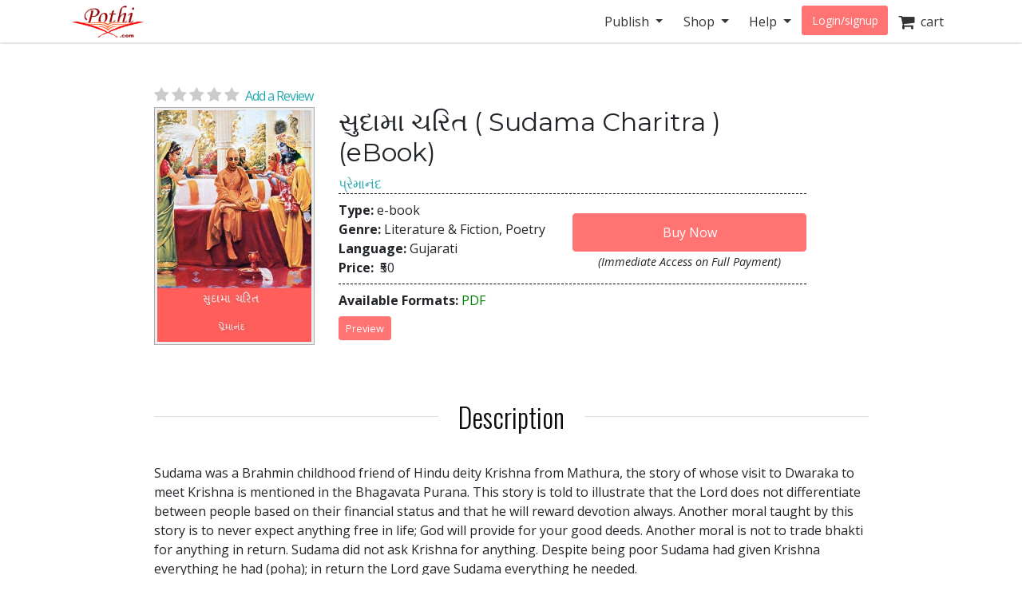

--- FILE ---
content_type: text/html; charset=utf-8
request_url: https://store.pothi.com/book/ebook-%E0%AA%AA%E0%AB%8D%E0%AA%B0%E0%AB%87%E0%AA%AE%E0%AA%BE%E0%AA%A8%E0%AA%82%E0%AA%A6-%E0%AA%B8%E0%AB%81%E0%AA%A6%E0%AA%BE%E0%AA%AE%E0%AA%BE-%E0%AA%9A%E0%AA%B0%E0%AA%BF%E0%AA%A4-sudama-charitra/
body_size: 9582
content:



<!DOCTYPE html>
<html lang="en">
  <head>
  	
    
		<meta charset="utf-8">
    	<meta http-equiv="x-ua-compatible" content="ie=edge">
	 	<meta name="viewport" content="width=device-width, initial-scale=1.0, minimum-scale=1.0">
  	
    
<meta name="description" content="Buy સુદામા ચરિત ( Sudama Charitra ) by પ્રેમાનંદ in India. Sudama was a Brahmin childhood friend of Hindu deity Krishna from Mathura, the story of whose visit to Dwaraka to meet Krishna is mentioned in the Bhagavata Purana. This story is told to illustrate that the Lord does not differentiate between people based on their financial status and that "><meta name="keywords" content="સુદામા ચરિત ( Sudama Charitra ), buy સુદામા ચરિત ( Sudama Charitra ), સુદામા ચરિત ( Sudama Charitra ) india, સુદામા ચરિત ( Sudama Charitra ) review, પ્રેમાનંદ, Literature &amp; Fiction,Poetry"><meta property="og:title" content="સુદામા ચરિત ( Sudama Charitra ) | Pothi.com"><meta property="og:url" content="https://store.pothi.com/book/ebook-%E0%AA%AA%E0%AB%8D%E0%AA%B0%E0%AB%87%E0%AA%AE%E0%AA%BE%E0%AA%A8%E0%AA%82%E0%AA%A6-%E0%AA%B8%E0%AB%81%E0%AA%A6%E0%AA%BE%E0%AA%AE%E0%AA%BE-%E0%AA%9A%E0%AA%B0%E0%AA%BF%E0%AA%A4-sudama-charitra/"><meta property="og:description" content="Buy સુદામા ચરિત ( Sudama Charitra ) by પ્રેમાનંદ in India. Sudama was a Brahmin childhood friend of Hindu deity Krishna from Mathura, the story of whose visit to Dwaraka to meet Krishna is mentioned in the Bhagavata Purana. This story is told to illustrate that the Lord does not differentiate between people based on their financial status and that "><meta property="og:image" content="https://store.pothi.com/media/images/products/2019/01/ebook7590/Image_0.jpg"><meta property="og:type" content="book"><meta property="og:site_name" content="Pothi.com"><meta name="twitter:domain" content="store.pothi.com"><meta name="twitter:card" content="summary"><meta name="twitter:title" content="સુદામા ચરિત ( Sudama Charitra ) | Pothi.com"><meta name="twitter:url" content="https://store.pothi.com/book/ebook-%E0%AA%AA%E0%AB%8D%E0%AA%B0%E0%AB%87%E0%AA%AE%E0%AA%BE%E0%AA%A8%E0%AA%82%E0%AA%A6-%E0%AA%B8%E0%AB%81%E0%AA%A6%E0%AA%BE%E0%AA%AE%E0%AA%BE-%E0%AA%9A%E0%AA%B0%E0%AA%BF%E0%AA%A4-sudama-charitra/"><meta name="twitter:description" content="Buy સુદામા ચરિત ( Sudama Charitra ) by પ્રેમાનંદ in India. Sudama was a Brahmin childhood friend of Hindu deity Krishna from Mathura, the story of whose visit to Dwaraka to meet Krishna is mentioned in the Bhagavata Purana. This story is told to illustrate that the Lord does not differentiate between people based on their financial status and that "><meta name="twitter:image" content="https://store.pothi.com/media/images/products/2019/01/ebook7590/Image_0.jpg"><meta name="twitter:site" content="pothidotcom">



	<title>
સુદામા ચરિત ( Sudama Charitra ) | Pothi.com
</title>

	

		<link rel="preconnect" href="https://fonts.googleapis.com">
		<link rel="preconnect" href="https://cdnjs.cloudflare.com">
		<link rel="preconnect" href="https://cdn.jsdelivr.net">
		<link rel="preconnect" href="https://www.google-analytics.com">
		<link rel="preconnect" href="https://cdn.amplitude.com">
		<!-- For fonts -->
		<link rel="preconnect" href="https://fonts.gstatic.com" crossorigin>
		<link rel="preconnect" href="https://cdnjs.cloudflare.com" crossorigin>
	
<link rel="preconnect" href="https://buttons-config.sharethis.com">
<link rel="preconnect" href="https://platform-api.sharethis.com">
<link rel="preconnect" href="https://simg.pothi.com">


	<link rel="dns-prefetch" href="https://pothi.com">
	<link rel="dns-prefetch" href="https://publish.pothi.com">

	<link rel="shortcut icon" href="/static/img/favicon.f8ed59591c8b.jpg" type="image/x-icon" />

	
	<link rel="stylesheet" href="https://cdnjs.cloudflare.com/ajax/libs/twitter-bootstrap/4.5.0/css/bootstrap.min.css" integrity="sha512-rO2SXEKBSICa/AfyhEK5ZqWFCOok1rcgPYfGOqtX35OyiraBg6Xa4NnBJwXgpIRoXeWjcAmcQniMhp22htDc6g==" crossorigin="anonymous" />
	    

	<link rel="stylesheet" href="/static/CACHE/css/output.04d2cb4dad68.css" type="text/css" media="screen"><link rel="stylesheet" href="/static/CACHE/css/output.0a860c4ff6f4.css" type="text/css"><link rel="stylesheet" href="/static/CACHE/css/output.17d36aa8ac5c.css" type="text/css" media="screen">
	<link href='https://fonts.googleapis.com/css2?family=Open+Sans:ital,wght@0,400;0,600;0,700;1,400;1,600;1,700&display=swap' rel='stylesheet' type='text/css'>
	<link href='https://fonts.googleapis.com/css2?family=Montserrat:ital,wght@0,400;0,700;1,400;1,700&display=swap' rel='stylesheet' type='text/css'>
	<link href='https://fonts.googleapis.com/css2?family=Oswald:ital,wght@0,300;0,400;0,500;0,600;1,300;1,400;1,500;1,600&display=swap' rel='stylesheet' type='text/css'>
	<link href="https://fonts.googleapis.com/css2?family=Cabin:wdth,wght@100,400;100,600;100,700&display=swap" rel="stylesheet">
	<link rel="stylesheet" href="https://cdnjs.cloudflare.com/ajax/libs/font-awesome/4.7.0/css/font-awesome.min.css" />

	

	<script type="text/javascript">
		(function(e,t){var n=e.amplitude||{_q:[],_iq:{}};var r=t.createElement("script")
		;r.type="text/javascript"
		;r.integrity="sha384-u0hlTAJ1tNefeBKwiBNwB4CkHZ1ck4ajx/pKmwWtc+IufKJiCQZ+WjJIi+7C6Ntm"
		;r.crossOrigin="anonymous";r.async=true
		;r.src="/static/js/vendor/amplitude-8.1.0-min.gz.851796b410ec.js"
		;r.onload=function(){if(!e.amplitude.runQueuedFunctions){
		console.log("[Amplitude] Error: could not load SDK")}}
		;var i=t.getElementsByTagName("script")[0];i.parentNode.insertBefore(r,i)
		;function s(e,t){e.prototype[t]=function(){
		this._q.push([t].concat(Array.prototype.slice.call(arguments,0)));return this}}
		var o=function(){this._q=[];return this}
		;var a=["add","append","clearAll","prepend","set","setOnce","unset","preInsert","postInsert","remove"]
		;for(var c=0;c<a.length;c++){s(o,a[c])}n.Identify=o;var u=function(){this._q=[]
		;return this}
		;var l=["setProductId","setQuantity","setPrice","setRevenueType","setEventProperties"]
		;for(var p=0;p<l.length;p++){s(u,l[p])}n.Revenue=u
		;var d=["init","logEvent","logRevenue","setUserId","setUserProperties","setOptOut","setVersionName","setDomain","setDeviceId","enableTracking","setGlobalUserProperties","identify","clearUserProperties","setGroup","logRevenueV2","regenerateDeviceId","groupIdentify","onInit","logEventWithTimestamp","logEventWithGroups","setSessionId","resetSessionId"]
		;function v(e){function t(t){e[t]=function(){
		e._q.push([t].concat(Array.prototype.slice.call(arguments,0)))}}
		for(var n=0;n<d.length;n++){t(d[n])}}v(n);n.getInstance=function(e){
		e=(!e||e.length===0?"$default_instance":e).toLowerCase()
		;if(!Object.prototype.hasOwnProperty.call(n._iq,e)){n._iq[e]={_q:[]};v(n._iq[e])
		}return n._iq[e]};e.amplitude=n})(window,document);

		
		amplitude.getInstance().init("ebb4b498c795cc1359b17dad8c741801", null, {
			domain: '.pothi.com', includeUtm: true,	includeReferrer: true,	includeGclid: true,	logLevel: 'DISABLE'});
		

		
	</script>
	
<script type='text/javascript' src='https://platform-api.sharethis.com/js/sharethis.js#property=5cef775ca0601600120c8bc3&product=social-ab' async='async'></script>

	

<link rel="preload" as="image" href="https://simg.pothi.com/UC9fEeVLGNop9zl8sh2Fp5wTAHBFaBvf9zyImGdt_FY/rs:fit/w:371/h:477/el:1/g:sm/cb:rev-1/bG9jYWw6Ly8vaW1h/Z2VzL3Byb2R1Y3Rz/LzIwMTkvMDEvZWJv/b2s3NTkwL0ltYWdl/XzAuanBn.jpg">

  </head>

  <body>
	
    <div id ="center" style="position:fixed;top:50%;left:50%;z-index: 2000000000"></div>
	
		
			

<nav id="js-sitenav" class="js-std-nav navbar navbar-light navbar-expand-md fixed-top" role="navigation">
	<div class="container">
		<a class="navbar-brand" href="https://pothi.com" title="pothi.com"> <img src="/static/img/logo.png"
				alt="pothi.com" role="logo">
			<span class="sr-only">(current)</span>
		</a>
		<button aria-label="Toggle Navbar" class="navbar-toggler" type="button" data-toggle="collapse"
			data-target="#navbar" aria-controls="navbar" aria-expanded="false">
			<span class="navbar-toggler-icon"></span>
		</button>
		<!-- Collect the nav links, forms, and other content for toggling -->
		<div id="navbar" class="navbar-collapse collapse">
			<ul class="nav navbar-nav ml-auto">
				
				<li class="nav-item dropdown">
					<a href="#" class="nav-link dropdown-toggle" data-toggle="dropdown" role="button"
						aria-expanded="false">Publish
					</a>

					<ul class="dropdown-menu" role="menu">
						<li class="dropdown-item"><a href="https://pothi.com/how-to-publish-printbook/">Print
								Publishing Overview</a></li>
						<li class="dropdown-item"><a href="https://publish.pothi.com/books/listing/">Submit a
								Print Book</a></li>
						<li role="presentation" class="dropdown-divider"></li>
						<li class="dropdown-item"><a href="https://pothi.com/how-to-publish-ebook/">eBook
								Publishing Overview</a></li>
						<li class="dropdown-item"><a href="https://publish.pothi.com/books/ebooks/">Submit an
								eBook</a></li>
						<li role="presentation" class="dropdown-divider"></li>
						<li class="dropdown-item"><a href="https://pothi.com/author-services/">Author
								Services</a></li>
						<li role="presentation" class="dropdown-divider"></li>
						<li class="dropdown-item"><a
								href="https://publish.pothi.com/tools/price-royalty-calculator/">Printing Cost
								Calculator</a></li>
						<li class="dropdown-item"><a
								href="https://publish.pothi.com/tools/price-royalty-calculator/?nav=distribution">Royalty
								Calculator</a></li>
						<li role="presentation" class="dropdown-divider"></li>
						<li class="dropdown-item"><a href="https://publish.pothi.com/tools/cover-creator/"
								target="cover-creator">Cover Creator</a></li>
					</ul>
				</li>

				<li class="nav-item dropdown">
					<a href="#" class="nav-link dropdown-toggle" data-toggle="dropdown" role="button"
						aria-expanded="false">Shop
					</a>
					<ul class="dropdown-menu" role="menu">
						<li class="dropdown-item"><a href="/">Store Home</a></li>
						<li class="dropdown-item"><a href="/browse/bestsellers/">Bestsellers</a></li>
						<li class="dropdown-item"><a href="/browse/?sort_by=newest">New Arrivals</a></li>
						<li class="dropdown-item"><a href="/browse/free-ebooks/">Free eBooks</a></li>
					</ul>
				</li>
				<li class="nav-item dropdown">
					<a href="#" class="nav-link dropdown-toggle" data-toggle="dropdown" role="button"
						aria-expanded="false">Help
					</a>
					<ul class="dropdown-menu" role="menu">
						<li class="dropdown-item"><a href="https://pothi.com/writers-corner/">Writer's
								Corner</a></li>
						<li class="dropdown-item"><a href="https://pothi.com/faq/">FAQs</a></li>
						<li class="dropdown-item"><a href="https://publish.pothi.com/contact/">Contact Us</a></li>
					</ul>
				</li>
				<li class="nav-item dropdown">
					
					<a class="nav-link btn-nav btn-sm" href="/login_user/" id="js-login">Login/signup</a>
					
				</li>
				<li class="nav-item"><a class="nav-link" href="/cart/"><i
							class="fa fa-shopping-cart fa-lg"></i>&nbsp;&nbsp;cart </a></li>
				
			</ul>
		</div>
		<!-- /.navbar-collapse -->
	</div>
</nav>
		
	
		
    <div class="header-separator"></div>


    <div id="top-container" class="container"> <!-- used to be container -->
		<div id="page-wrapper" class="col-12 col-md-10 offset-md-1 main text-center">
				
					
				
			</div>


			
<div class="< product_pages_container col-lg-10 offset-lg-1">
        


    <div class="tab-content">
        <div class="tab-pane container fade" id="distribution">
            <p>
                You can access the distribution details by navigating to
                
                    <a href="https://publish.pothi.com/books/preprint/">My pre-printed books</a>
                
                > Distribution

            </p>
        </div>
        <div class="tab-pane active" id="view">
            
                











    <h2 class="title">
    </h2>


<div class="container-fluid book_content">
    
    
    <a href="#product-reviews" class="d-flex justify-content-center d-md-block star-rating  mb-0" style="font-size:20px;">
        <i class="fa fa-star"></i>
        <i class="fa fa-star"></i>
        <i class="fa fa-star"></i>
        <i class="fa fa-star"></i>
        <i class="fa fa-star"></i>
        <span class="ml-1 small blue-link">Add a Review</span>
    </a>
    
    <div class="row justify-content-center justify-content-md-start">
        <div class="image_container col-md-3 justify-content-center mb-3">
            
                <a class="evtrk" href="https://publish.pothi.com/preview?sku=ebook7590" target="_preview"
                data-evt-trigger='click' data-evt-event-name='see preview' data-evt-link_loc='prod img' data-evt-prod_sku="ebook7590" data-evt-prod_class="ebook">
                    <img src="https://simg.pothi.com/UC9fEeVLGNop9zl8sh2Fp5wTAHBFaBvf9zyImGdt_FY/rs:fit/w:371/h:477/el:1/g:sm/cb:rev-1/bG9jYWw6Ly8vaW1h/Z2VzL3Byb2R1Y3Rz/LzIwMTkvMDEvZWJv/b2s3NTkwL0ltYWdl/XzAuanBn.jpg" alt="સુદામા ચરિત ( Sudama Charitra )" title="Preview the book" class="img-fluid imagecache imagecache-product_book_page">
                </a>
            
        </div>
        <!--Product info -->
        <div class="col-md-8">
                <!-- Title  -->
            <div class="text-center text-md-left">
                <h2 class="title-type">સુદામા ચરિત ( Sudama Charitra ) (eBook)</h2>
                <!-- Subtitle  -->
                <h5></h5>

                <!-- Author -->
                
                <div>
                    <span>
                    
                        <a class="evtrk" href="/search/?q=પ્રેમાનંદ" data-evt-trigger='click' data-evt-event-name='search author name'
                        data-evt-link_loc='prod page' data-evt-prod_sku="ebook7590" data-evt-prod_class="ebook">
                            પ્રેમાનંદ</a>
                    
                    </span>
                 </div>
                
            </div>


            <div class="top-bottom-border">
                <div class="top-margin bottom-margin flex-container">
                    <div class="stacked flex-fill col-12 col-md-6" style="padding-left: 0px;">
                        <div><span class="font-weight-bold">Type: </span>

                            e-book

                        </div>
                        <div><span class="font-weight-bold">Genre: </span>Literature &amp; Fiction, Poetry</div>
                        <div><span class="font-weight-bold">Language: </span>Gujarati</div>
                        

                        <div><span class="font-weight-bold">Price: </span>
                        <span class="ml-1"> 
                            
                                ₹50
                             </span>
                        
                        </div>
                    </div>

                    
                        <div class="add-to-cart flex-grow-1 flex-shrink-1 justify-content-end align-self-center text-center">
                        
                            
                                






    
    <form id="add_to_basket_form" action="/cart/add/1999/" method="post" class="event-tracking-enabled"
    data-evt-trigger="submit" data-evt-event-name="add to cart" data-evt-prod_sku='ebook7590'
    data-evt-prod_class="eBook">
        <input type='hidden' name='csrfmiddlewaretoken' value='ZmznbXtHuhfrGZWiMSwHPlGZ3EXUbI7ncxprqHEL74JYhEnxoJvTDGIx5sWLSsGu' />
        <input type="hidden" name="quantity" value="1" id="id_quantity" />
        <input type="hidden" value="/cart/" name="next" />
        <button id="oscar_buy_now" type="submit" class="btn btn-red mt-2 w-100">Buy Now</button>
    </form>

                            
                        

                        
                        <span class="w-50" style="font-size: .9em;" data-html="true" data-toggle="tooltip" data-placement="bottom" data-delay="0" title="<p>On successful online payment, file will be available for download immediately.</p><p>On payment by check/electronic transfer, it will be available once the payment is received.</p>"
                        ><i>(Immediate Access on Full Payment)</i></span>
                        

                        </div>
                    
                </div>
            </div>


            <div class="top-margin bottom-margin">

                <!-- Div for all the sharing, preview and reviews buttons -->
                <span class="font-weight-bold">Available Formats:</span> <span style="color: green;">PDF</span>

                

                <div class="row">
                    
                    <div class="col-sm-3 top-margin bottom-margin">
                        <a href="https://publish.pothi.com/preview?sku=ebook7590" target="_preview" class="evtrk btn preview-btn btn-red btn-xs p-2"
                        data-evt-trigger='click' data-evt-event-name='see preview'
                        data-evt-link_loc='preview button' data-evt-prod_sku="ebook7590" data-evt-prod_class='ebook'>Preview</a>
                    </div>
                    
                    <div class="col-sm-9 top-margin sharethis-inline-share-buttons"  style="z-index:1;"></div>
                </div>
            </div>
    
        </div>
    </div>
</div>

<section class="stacked">
    
    <div class="product-description">
        <h2 class="product-section-heading mt-5 mt-sm-5 d-block d-sm-flex">Description</h2>
        <div class="book-desc">
        <p>Sudama was a Brahmin childhood friend of Hindu deity Krishna from Mathura, the story of whose visit to Dwaraka to meet Krishna is mentioned in the Bhagavata Purana. This story is told to illustrate that the Lord does not differentiate between people based on their financial status and that he will reward devotion always. Another moral taught by this story is to never expect anything free in life; God will provide for your good deeds. Another moral is not to trade bhakti for anything in return. Sudama did not ask Krishna for anything. Despite being poor Sudama had given Krishna everything he had (poha); in return the Lord gave Sudama everything he needed.</p>
        </div>
    </div>
    
			<!-- // If "about the author" is not empty -->
    
        <h2 class="product-section-heading mt-4 mt-sm-5 d-block d-sm-flex">About the Author</h2>
        <div class="author-desc">
        <p>Premanand Krushanram Bhatt (1649–1714), also known as Premanand, was a medieval Gujarati poet and Maanbhatt (professional story teller) known for his Akhyana compositions.</p>
        </div>
    

        <h2 class="product-section-heading mt-4 mt-sm-5 d-block d-sm-flex">Book Details</h2>    

    
    
    
        <div><span class="font-weight-bold">Number of Pages: </span>39</div>
    
    <div><span class="font-weight-bold">Availability: </span>
            Available for Download (e-book)
    </div>

</section>




            

            



<div id="product-reviews" class="mt-5">
    <h2 class="product-section-heading reviews-heading d-block d-sm-flex">Ratings & Reviews</h2>

    <div class="row mx-n4 mt-n4 mt-md-0">
        <div class="col-md-4 col-sm-12 reviews-sidebar px-2 pr-md-4">
            <div class="row review-book text-center light-border-b pb-0 pb-md-4">
                <div class="col-md-12 col-4 p-md-0">
                    <img src="https://simg.pothi.com/UC9fEeVLGNop9zl8sh2Fp5wTAHBFaBvf9zyImGdt_FY/rs:fit/w:371/h:477/el:1/g:sm/cb:rev-1/bG9jYWw6Ly8vaW1h/Z2VzL3Byb2R1Y3Rz/LzIwMTkvMDEvZWJv/b2s3NTkwL0ltYWdl/XzAuanBn.jpg" alt="સુદામા ચરિત ( Sudama Charitra )" title="સુદામા ચરિત ( Sudama Charitra )" class="img-fluid imagecache imagecache-product_book_page review-book-cover">
                </div>
                <div class=" col-md-12 col-8 row p-md-0 m-md-0">
                    <div class="col-12 pl-0">
                        <h3 class="mt-1 mt-md-3 text-truncate  mb-0 mb-md-2">સુદામા ચરિત ( Sudama Charitra )</h3>
                    </div>
                    <div class="col-12 star-rating  pl-0 review-rating" style="font-size:1.2rem;">
                        <i class="fa fa-star"></i>
                        <i class="fa fa-star"></i>
                        <i class="fa fa-star"></i>
                        <i class="fa fa-star"></i>
                        <i class="fa fa-star"></i>
                    </div>
                    <div class="col-12 review-rating pl-0">
                        
                        <p class="mb-2 mb-md-4"><em>(Not Available)</em></p>
                        
                    </div>
                    <div class="col-12 pl-0 text-left d-block d-md-none">
                        
                            <a href="#" class="blue-link text-uppercase font-weight-bold" data-toggle="modal" data-target="#loginPromptModal"><u>Write a Review</u></a>
                        
                    </div>
                </div>
            </div>

            <div class="light-border-b py-4 d-none d-sm-block">
                <h3>Review This Book</h3>
                <p>Write your thoughts about this book.</p>
                
                    <button class="write-review-btn w-100 text-uppercase" data-toggle="modal" data-target="#loginPromptModal"><img src="/static/img/create-review.a29d0f5dda79.png"> Write A Review</button>
                
            </div>
        </div>
        <div class="col-md-8 col-sm-12 pl-md-5">
            
                


<div class="light-border-b pb-5 mt-3 mt-md-0">
    <img src="/static/img/reviews-absent.67ab2bcd74f9.png" class="img-fluid">
</div>
<div class="pt-5">
    <p>Currently there are no reviews available for this book.</p>
    <p>Be the first one to 
    
        <a href="#" class="blue-link" data-toggle="modal" data-target="#loginPromptModal">write a review</a>
    
     for the book <a class="blue-link" href="/book/ebook-%E0%AA%AA%E0%AB%8D%E0%AA%B0%E0%AB%87%E0%AA%AE%E0%AA%BE%E0%AA%A8%E0%AA%82%E0%AA%A6-%E0%AA%B8%E0%AB%81%E0%AA%A6%E0%AA%BE%E0%AA%AE%E0%AA%BE-%E0%AA%9A%E0%AA%B0%E0%AA%BF%E0%AA%A4-sudama-charitra/">સુદામા ચરિત ( Sudama Charitra )</a>.</p>
    <div class="text-center mt-2 d-block d-md-none">
        
            <button class="write-review-btn" data-toggle="modal" data-target="#loginPromptModal"><img src="/static/img/create-review.a29d0f5dda79.png"> Write A Review</button>
        
    </div>
</div>

            
        </div>
    </div>
    
        <div class="modal fade" id="loginPromptModal" tabindex="-1" role="dialog" aria-labelledby="loginPromptModalLabel" aria-hidden="true">
  <div class="modal-dialog modal-dialog-centered m-0 m-md-auto" role="document">
      <div class="modal-content">
        <div class="modal-header">
            <h3 class="modal-title text-center mx-auto">Write a Review</h3>
            <button type="button" class="close ml-0" data-dismiss="modal" aria-label="Close">
            <span aria-hidden="true">&times;</span>
            </button>
        </div>
        <div class="modal-body text-center">
            <div class="container-fluid">
                <div class="col-12 col-md-8 text-center m-auto">
                    <p>To write a review, please login to your Pothi.com account.</p>
                    
                        
                            <a class="btn btn-mini btn-red" href="https://pothi.com/pothi/user/login?destination=https%3A%2F%2Fstore.pothi.com%2Fbook%2Febook-%25E0%25AA%25AA%25E0%25AB%258D%25E0%25AA%25B0%25E0%25AB%2587%25E0%25AA%25AE%25E0%25AA%25BE%25E0%25AA%25A8%25E0%25AA%2582%25E0%25AA%25A6-%25E0%25AA%25B8%25E0%25AB%2581%25E0%25AA%25A6%25E0%25AA%25BE%25E0%25AA%25AE%25E0%25AA%25BE-%25E0%25AA%259A%25E0%25AA%25B0%25E0%25AA%25BF%25E0%25AA%25A4-sudama-charitra%2F">Login</a>
                        
                    
                    
                        <a class="btn btn-mini btn-red" href="https://pothi.com/pothi/user/register">Sign Up</a>
                    
                </div>
              </div>
          </div>
      </div>
  </div>
</div>
    
</div>

            
                <h2 class="product-section-heading mt-4 mt-sm-5 d-block d-sm-flex">Other Books in Literature &amp; Fiction, Poetry</h2>
                <div class="flex-container justify-content-around justify-content-md-start justify-content-lg-around">
                    
                        <div class="col-md-3 text-center mb-3">
                            






    <article class="product_pod">
        
            <div class="teaser_image_container">
                <a href="/book/s-k-s-%E0%AE%9C%E0%AF%86%E0%AE%AF%E0%AE%B5%E0%AE%B0%E0%AF%8D%E0%AE%B7%E0%AE%BF%E0%AE%A9%E0%AE%BF-%E0%AE%8E%E0%AE%A9%E0%AF%8D-%E0%AE%95%E0%AE%B5%E0%AE%BF%E0%AE%A4%E0%AF%88%E0%AE%95%E0%AE%B3%E0%AF%8D/" onclick="recordEvents('product-pages', 'related-books-click-img', 'ebook7590::SKU36005:என் கவிதைகள்')">
                    <img src="https://simg.pothi.com/N3oZTMW-Kt8XRgy_gmgukAKuuJR7JIKB0N-_z_n1_ew/rs:fit/w:130/h:175/el:1/g:sm/cb:rev-2/bG9jYWw6Ly8vaW1h/Z2VzL3Byb2R1Y3Rz/LzIwMjUvMTIvU0tV/MzYwMDUvSW1hZ2Vf/MC5qcGc.jpg" alt="என் கவிதைகள்" class="imagecache-product_book_teaser">
                </a>
            </div>
        

        
            <a href="/book/s-k-s-%E0%AE%9C%E0%AF%86%E0%AE%AF%E0%AE%B5%E0%AE%B0%E0%AF%8D%E0%AE%B7%E0%AE%BF%E0%AE%A9%E0%AE%BF-%E0%AE%8E%E0%AE%A9%E0%AF%8D-%E0%AE%95%E0%AE%B5%E0%AE%BF%E0%AE%A4%E0%AF%88%E0%AE%95%E0%AE%B3%E0%AF%8D/" title="என் கவிதைகள்"
                onclick="recordEvents('product-pages', 'related-books-click-title', 'ebook7590::SKU36005:என் கவிதைகள்')">
                என் கவிதைகள்
            </a><br>
            <small>S.K.S.ஜெயவர்ஷினி</small>
        


    </article>


                        </div>
                    
                        <div class="col-md-3 text-center mb-3">
                            






    <article class="product_pod">
        
            <div class="teaser_image_container">
                <a href="/book/daler-aashna-deol-masiha/" onclick="recordEvents('product-pages', 'related-books-click-img', 'ebook7590::SKU9803:Masiha')">
                    <img src="https://simg.pothi.com/jI-s1GxKH4Z0whfR6za-QhaadPvSBpjs7ahzX8wCu1w/rs:fit/w:130/h:175/el:1/g:sm/cb:rev-4/bG9jYWw6Ly8vaW1h/Z2VzL3Byb2R1Y3Rz/LzIwMjIvMDcvU0tV/OTgwMy9JbWFnZV8w/LmpwZw.jpg" alt="Masiha" class="imagecache-product_book_teaser">
                </a>
            </div>
        

        
            <a href="/book/daler-aashna-deol-masiha/" title="Masiha"
                onclick="recordEvents('product-pages', 'related-books-click-title', 'ebook7590::SKU9803:Masiha')">
                Masiha
            </a><br>
            <small>Daler Aashna Deol</small>
        


    </article>


                        </div>
                    
                        <div class="col-md-3 text-center mb-3">
                            






    <article class="product_pod">
        
            <div class="teaser_image_container">
                <a href="/book/chayan-banerjee-if-only-you-came-little-early/" onclick="recordEvents('product-pages', 'related-books-click-img', 'ebook7590::SKU8316:If Only You Came A Little Early')">
                    <img src="https://simg.pothi.com/oBZaPXCCvGQyCYgF3MFYsiBSWy0V-1xxQ0HDnhvR3Vc/rs:fit/w:130/h:175/el:1/g:sm/cb:rev-11/bG9jYWw6Ly8vaW1h/Z2VzL3Byb2R1Y3Rz/LzIwMjIvMDcvU0tV/ODMxNi9JbWFnZV8w/LmpwZw.jpg" alt="If Only You Came A Little Early" class="imagecache-product_book_teaser">
                </a>
            </div>
        

        
            <a href="/book/chayan-banerjee-if-only-you-came-little-early/" title="If Only You Came A Little Early"
                onclick="recordEvents('product-pages', 'related-books-click-title', 'ebook7590::SKU8316:If Only You Came A Little Early')">
                If Only You Came A Little Early
            </a><br>
            <small>Chayan Banerjee</small>
        


    </article>


                        </div>
                    
                        <div class="col-md-3 text-center mb-3">
                            






    <article class="product_pod">
        
            <div class="teaser_image_container">
                <a href="/book/ebook-edgar-rice-burroughs-thuvia-maid-mars/" onclick="recordEvents('product-pages', 'related-books-click-img', 'ebook7590::ebook436:Thuvia, Maid of Mars')">
                    <img src="https://simg.pothi.com/1npHK_BcVrgaMRu1ZzjPGKlVO5pKmkvr9Ua-T-I7c_c/rs:fit/w:130/h:175/el:1/g:sm/cb:rev-1/bG9jYWw6Ly8vaW1h/Z2VzL3Byb2R1Y3Rz/LzIwMTkvMDEvZWJv/b2s0MzYvSW1hZ2Vf/MC5qcGc.jpg" alt="Thuvia, Maid of Mars" class="imagecache-product_book_teaser">
                </a>
            </div>
        

        
            <a href="/book/ebook-edgar-rice-burroughs-thuvia-maid-mars/" title="Thuvia, Maid of Mars"
                onclick="recordEvents('product-pages', 'related-books-click-title', 'ebook7590::ebook436:Thuvia, Maid of Mars')">
                Thuvia, Maid of Mars
            </a><br>
            <small>Edgar Rice Burroughs</small>
        


    </article>


                        </div>
                    
                </div>
            
            <div class="boxed">
                <h4 class="title-type">Shop with confidence</h4>
                <small>Safe and secured checkout, payments powered by Razorpay. Pay with Credit/Debit Cards, Net Banking, Wallets, UPI or via bank account transfer and Cheque/DD. 
                    <a href="https://pothi.com/faq/107/what-are-the-payment-options-available-on-pothicom/">Payment Option FAQs</a>.</small>
            </div>
        </div>
    </div>
</div>

    </div>

		
		<footer class="fill-light push-3-top push-1-bottom">
    <div class="container">
        <div class="row">
            <div class="col-sm-4">
                <ul class="nopad-ul list-silent">
                    <li><a href="http://blog.pothi.com">Booknomics</a></li>
                </ul>
            </div>
            <div class="col-sm-4">
                <ul class="nopad-ul list-silent">
                    <li><a href="https://pothi.com/about/">Company &amp; Team</a></li>
                    <li><a href="https://pothi.com/partners/">Partners</a></li>
                    <li><a href="https://pothi.com/career/">Career</a></li>
                    <li><a href="https://publish.pothi.com/quick-print" target="_blank">Quick Print</a></li>
                    <li><a href="https://instascribe.com">InstaScribe</a></li>
                    <li><a href="https://pothi.com/pothi/contact/"><i class="fa fa-envelope-o"></i>&nbsp;&nbsp;Email</a></li>
                    <li><a target="_blank" rel="noopener" href="http://www.facebook.com/pothidotcom"><i class="fa fa-facebook"></i>&nbsp;&nbsp;Facebook</a></li>
                    <li><a target="_blank" rel="noopener" href="http://twitter.com/pothidotcom"><i class="fa fa-twitter"></i>&nbsp;&nbsp;Twitter</a></li>
                </ul>
            </div>
            <div class="col-sm-4">
                <ul class="nopad-ul list-silent">
                    <li><a href="https://pothi.com/terms/">Terms and Conditions</a></li>
                    <li><a href="https://pothi.com/privacy-policy/">Privacy Policy</a></li>
                    <li><a href="https://pothi.com/shipping-and-delivery-policy/">Shipping and Delivery Policy</a></li>
                    <li><a href="https://pothi.com/cancellation-and-refund/">Cancellation and Refund</a></li>
                    <li><a href="https://pothi.com/ebook-publishing-details#terms">eBook Publishing Terms</a></li>
                    <li><a href="https://pothi.com/ebook-purchase-terms/">eBook Purchase Terms</a></li>
                    <li><a href="https://pothi.com/writers-corner">Writer's Corner</a></li>
                    <li><a href="https://pothi.com/pothi/estimate-price/distribution">Royalty Calculator</a></li>
                </ul>
            </div>
        </div>
        <div class="row text-center push-3-top">
            <div class="col-sm-12">
                <p role="copyright">&copy; 2008-2026 Mudranik Technologies Pvt Ltd</p>
            </div>
        </div>
    </div>
</footer>

		

		

<script>
    evt_pv_props = {
        'page_cat': 'store', 'page_subcat': 'product page',
        'page_title': 'સુદામા ચરિત ( Sudama Charitra ) | Pothi.com',
        'page_author_view':  false ,
        'prod_sku': 'ebook7590',
        'prod_class': 'ebook',
        'prod_price': '50',
        'prod_other_editions': false
    };
</script>

		<script>
			page_props = {
				'page_src': 'muziris', 'page_url': '/book/ebook-પ્રેમાનંદ-સુદામા-ચરિત-sudama-charitra/'
			}
			evt_pv_props = (typeof evt_pv_props === 'undefined') ? page_props: Object.assign(page_props, evt_pv_props);
			amplitude.getInstance().logEvent('pageview', evt_pv_props);
		</script>

		
		
        <script>
			(function(b,o,i,l,e,r){b.GoogleAnalyticsObject=l;b[l]||(b[l]=
			function(){(b[l].q=b[l].q||[]).push(arguments)});b[l].l=+new Date;
			e=o.createElement(i);r=o.getElementsByTagName(i)[0];
			e.src='//www.google-analytics.com/analytics.js';
			r.parentNode.insertBefore(e,r)}(window,document,'script','ga'));
			ga('create','UA-152625-4','auto');ga('send','pageview');

			function recordLinkClicks(link, category, action, label) {
				ga('send', 'event', category, action, label);
				setTimeout('document.location = "' + link.href + '"', 100);
			}
			function recordEvents(category, action, label, value, nonInteraction) {
                field_object = {
                    eventCategory: category,
                    eventAction: action,
                    eventLabel: label,
                    eventValue: value,
                    nonInteraction: nonInteraction
                }
                ga('send', 'event', field_object);
            }
		</script>
		
    
    
    <script type="text/javascript">
			if(!(window.console && console.log)) {
        console = {
					log: function(){},
					debug: function(){},
					info: function(){},
					warn: function(){},
					error: function(){}
        };
     }
    </script>
    <script src="https://cdnjs.cloudflare.com/ajax/libs/jquery/3.5.1/jquery.min.js"></script>
	<script>window.jQuery || document.write('<script src="/static/js/vendor/jquery-3.5.1.min.dc5e7f18c8d3.js"><\/script>')</script>
	<script src="https://cdnjs.cloudflare.com/ajax/libs/jquery-cookie/1.4.1/jquery.cookie.min.js"></script>
	<script src="/static/js/csrf.91d58a1441d7.js"></script>
	<script src="/static/js/vendor/sentry.6.10.0-min.9610c133cbbe.js"></script>

	
    
		<script src="https://cdn.jsdelivr.net/npm/gasparesganga-jquery-loading-overlay@2.1.6/dist/loadingoverlay.min.js" crossorigin="anonymous"></script>
		<script src="https://cdnjs.cloudflare.com/ajax/libs/popper.js/1.12.9/umd/popper.min.js" integrity="sha384-ApNbgh9B+Y1QKtv3Rn7W3mgPxhU9K/ScQsAP7hUibX39j7fakFPskvXusvfa0b4Q" crossorigin="anonymous"></script>
		<!-- Twitter Bootstrap -->
		<script src="https://cdnjs.cloudflare.com/ajax/libs/twitter-bootstrap/4.5.0/js/bootstrap.min.js" integrity="sha512-I5TkutApDjnWuX+smLIPZNhw+LhTd8WrQhdCKsxCFRSvhFx2km8ZfEpNIhF9nq04msHhOkE8BMOBj5QE07yhMA==" crossorigin="anonymous"></script>
		<script type="text/javascript">if(typeof($.fn.modal) === 'undefined') {document.write('<script src="/static/js/vendor/bootstrap-4-5-0.min.6bea60c34c5d.js"><\/script>')}</script>
	
    <script src="/static/js/readMoreJS.min.3f66b78f0401.js"></script>
    <script>
        var reviews_add_url = "/book/ebook-%E0%AA%AA%E0%AB%8D%E0%AA%B0%E0%AB%87%E0%AA%AE%E0%AA%BE%E0%AA%A8%E0%AA%82%E0%AA%A6-%E0%AA%B8%E0%AB%81%E0%AA%A6%E0%AA%BE%E0%AA%AE%E0%AA%BE-%E0%AA%9A%E0%AA%B0%E0%AA%BF%E0%AA%A4-sudama-charitra/reviews/add/";
    </script>

	
	<script src="/static/CACHE/js/output.8c85d9e728c6.js"></script>

	
	
    
	
    <script>
        $(document).ready(function(){
            $('[data-toggle="tooltip"]').tooltip();
            $(".tooltip-link")
            .click(function(){return false;})
        });
    </script>


	
		

		
	

	<script type="text/javascript">
		$(function () {
			
				oscar.init();
			
		});
	</script>

  </body>
</html>
